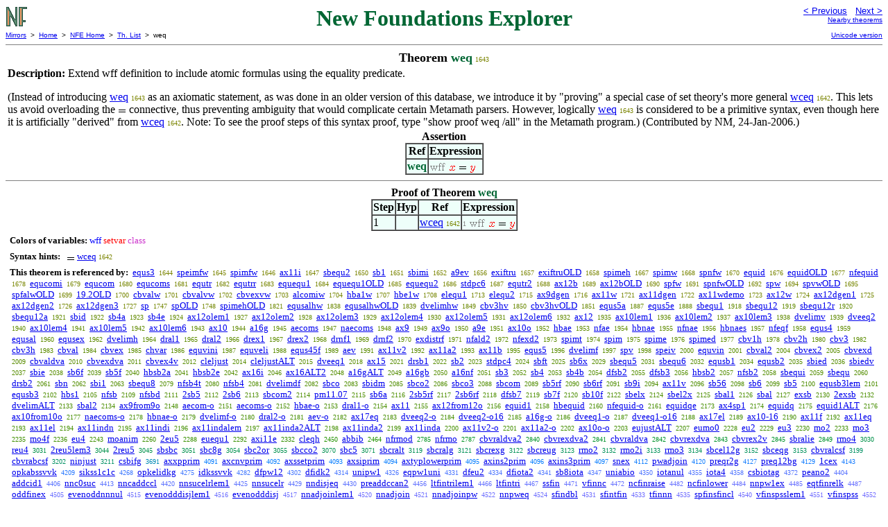

--- FILE ---
content_type: text/html
request_url: https://us.metamath.org/nfegif/weq.html
body_size: 8902
content:
<!DOCTYPE HTML PUBLIC "-//W3C//DTD HTML 4.01 Transitional//EN"
    "http://www.w3.org/TR/html4/loose.dtd">
<HTML LANG="EN-US">
<HEAD>
<META HTTP-EQUIV="Content-Type" CONTENT="text/html; charset=iso-8859-1">
<META NAME="viewport" CONTENT="width=device-width, initial-scale=1.0">
<STYLE TYPE="text/css">
<!--
img { margin-bottom: -4px }
.r { font-family: "Arial Narrow";
     font-size: x-small;
   }
.i { font-family: "Arial Narrow";
     font-size: x-small;
     color: gray;
   }
-->
</STYLE>

<TITLE>weq - New Foundations Explorer</TITLE>
<LINK REL="shortcut icon" HREF="favicon.ico" TYPE="image/x-icon">
</HEAD>
<BODY BGCOLOR="#FFFFFF">
<TABLE BORDER=0 CELLSPACING=0 CELLPADDING=0 WIDTH="100%">
  <TR>
    <TD ALIGN=LEFT VALIGN=TOP WIDTH="25%"><A HREF=
    "mmnf.html"><IMG SRC="nf.gif"
      BORDER=0
      ALT="NFE Home"
      TITLE="NFE Home"
      HEIGHT=32 WIDTH=32 ALIGN=TOP STYLE="margin-bottom:0px"></A>
    </TD>
    <TD ALIGN=CENTER COLSPAN=2 VALIGN=TOP><FONT SIZE="+3" COLOR="#006633"><B>
New Foundations Explorer
      </B></FONT></TD>
    <TD ALIGN=RIGHT VALIGN=TOP WIDTH="25%">
      <FONT SIZE=-1 FACE=sans-serif>
      <A HREF="wceq.html">
      &lt; Previous</A>&nbsp;&nbsp;
      <A HREF="equs3.html">Next &gt;</A>
      </FONT><FONT FACE=sans-serif SIZE=-2>
      <BR><A HREF="mmtheorems17.html#weq">Nearby theorems</A>
      </FONT>
    </TD>
  </TR>
  <TR>
    <TD COLSPAN=2 ALIGN=LEFT VALIGN=TOP><FONT SIZE=-2
      FACE=sans-serif>
      <A HREF="../mm.html">Mirrors</A>&nbsp; &gt;
      &nbsp;<A HREF="../index.html">Home</A>&nbsp; &gt;
      &nbsp;<A HREF="mmnf.html">NFE Home</A>&nbsp; &gt;
      &nbsp;<A HREF="mmtheorems.html">Th. List</A>&nbsp; &gt;
      &nbsp;weq
      </FONT>
    </TD>
    <TD COLSPAN=2 ALIGN=RIGHT VALIGN=TOP>
      <FONT SIZE=-2 FACE=sans-serif>

      <A HREF="../nfeuni/weq.html">Unicode version</A>
      </FONT>
    </TD>
  </TR>
</TABLE>
<HR NOSHADE SIZE=1>
<CENTER><B><FONT SIZE="+1">Theorem <FONT
COLOR="#006633">weq</FONT></FONT></B>&nbsp;<SPAN CLASS=r
STYLE="color:#7A8400">1643</SPAN></CENTER>
<CENTER><TABLE><TR><TD ALIGN=LEFT><B>Description: </B>Extend wff definition to
include atomic formulas using the equality
     predicate.
<P STYLE="margin-bottom:0em">
     (Instead of introducing <A HREF="weq.html">weq</A>&nbsp;<SPAN CLASS=r
STYLE="color:#7A8400">1643</SPAN> as an axiomatic statement, as was done in an
     older version of this database, we introduce it by &quot;proving&quot; a
special
     case of set theory's more general <A HREF="wceq.html">wceq</A>&nbsp;<SPAN
CLASS=r STYLE="color:#7A8400">1642</SPAN>.  This lets us avoid overloading
     the <IMG SRC='eq.gif' WIDTH=12 HEIGHT=19 TITLE='=' ALIGN=TOP> connective,
thus preventing ambiguity that would complicate
     certain Metamath parsers.  However, logically <A
HREF="weq.html">weq</A>&nbsp;<SPAN CLASS=r STYLE="color:#7A8400">1643</SPAN> is
considered to be a
     primitive syntax, even though here it is artificially &quot;derived&quot;
from
     <A HREF="wceq.html">wceq</A>&nbsp;<SPAN CLASS=r
STYLE="color:#7A8400">1642</SPAN>.  Note:  To see the proof steps of this
syntax proof, type &quot;show
     proof weq /all&quot; in the Metamath program.)  (Contributed by NM,
     24-Jan-2006.)</TD></TR></TABLE></CENTER>

<CENTER><TABLE BORDER CELLSPACING=0 BGCOLOR="#EEFFFA"
SUMMARY="Assertion">
<CAPTION><B>Assertion</B></CAPTION>
<TR><TH>Ref
</TH><TH>Expression</TH></TR>
<TR ALIGN=LEFT><TD><FONT COLOR="#006633"><B>weq</B></FONT></TD><TD>
<IMG SRC='_wff.gif' WIDTH=24 HEIGHT=19 TITLE='wff' ALIGN=TOP> <IMG SRC='_x.gif'
WIDTH=10 HEIGHT=19 TITLE='x' ALIGN=TOP> <IMG SRC='eq.gif' WIDTH=12 HEIGHT=19
TITLE='=' ALIGN=TOP> <IMG SRC='_y.gif' WIDTH=9 HEIGHT=19 TITLE='y'
ALIGN=TOP></TD></TR>
</TABLE></CENTER>


<HR NOSHADE SIZE=1>
<CENTER><TABLE BORDER CELLSPACING=0 BGCOLOR="#EEFFFA"
SUMMARY="Proof of theorem">
<CAPTION><B>Proof of Theorem <FONT
   COLOR="#006633">weq</FONT></B></CAPTION>
<TR><TH>Step</TH><TH>Hyp</TH><TH>Ref
</TH><TH>Expression</TH></TR>
<TR ALIGN=LEFT><TD>1</TD><TD>&nbsp;</TD><TD><A HREF="wceq.html"
TITLE="Extend wff definition to include class equality. For a general discussion of the...">wceq</A>&nbsp;<SPAN
CLASS=r STYLE="color:#7A8400">1642</SPAN></TD><TD><A NAME="1"></A>
<SPAN CLASS=i>1</SPAN>
<IMG SRC='_wff.gif' WIDTH=24 HEIGHT=19 TITLE='wff' ALIGN=TOP> <IMG SRC='_x.gif'
WIDTH=10 HEIGHT=19 TITLE='x' ALIGN=TOP> <IMG SRC='eq.gif' WIDTH=12 HEIGHT=19
TITLE='=' ALIGN=TOP> <IMG SRC='_y.gif' WIDTH=9 HEIGHT=19 TITLE='y'
ALIGN=TOP></TD></TR>
</TABLE></CENTER>
<CENTER><TABLE CELLSPACING=5><TR><TD ALIGN=LEFT><FONT SIZE=-1><B>Colors of
variables:</B>  <FONT COLOR="#0000FF">wff</FONT> <FONT
COLOR="#FF0000">setvar</FONT> <FONT
COLOR="#CC33CC">class</FONT></FONT></TD></TR>
<TR><TD ALIGN=LEFT><FONT SIZE=-1><B>Syntax hints:</B>  &nbsp; <IMG SRC='eq.gif'
WIDTH=12 HEIGHT=19 TITLE='=' ALIGN=TOP> <A HREF="wceq.html">wceq</A>&nbsp;<SPAN
CLASS=r STYLE="color:#7A8400">1642</SPAN></FONT></TD></TR>
<TR><TD ALIGN=LEFT><FONT SIZE=-1><B>This theorem is referenced by:</B> &nbsp;<A
HREF="equs3.html">equs3</A>
&nbsp;<SPAN CLASS=r STYLE="color:#7A8400">1644</SPAN> &nbsp;<A
HREF="speimfw.html">speimfw</A>
&nbsp;<SPAN CLASS=r STYLE="color:#7A8400">1645</SPAN> &nbsp;<A
HREF="spimfw.html">spimfw</A>
&nbsp;<SPAN CLASS=r STYLE="color:#7A8400">1646</SPAN> &nbsp;<A
HREF="ax11i.html">ax11i</A>
&nbsp;<SPAN CLASS=r STYLE="color:#7A8400">1647</SPAN> &nbsp;<A
HREF="sbequ2.html">sbequ2</A>
&nbsp;<SPAN CLASS=r STYLE="color:#7A8400">1650</SPAN> &nbsp;<A
HREF="sb1.html">sb1</A>
&nbsp;<SPAN CLASS=r STYLE="color:#7A8400">1651</SPAN> &nbsp;<A
HREF="sbimi.html">sbimi</A>
&nbsp;<SPAN CLASS=r STYLE="color:#7A8400">1652</SPAN> &nbsp;<A
HREF="a9ev.html">a9ev</A>
&nbsp;<SPAN CLASS=r STYLE="color:#798400">1656</SPAN> &nbsp;<A
HREF="exiftru.html">exiftru</A>
&nbsp;<SPAN CLASS=r STYLE="color:#798400">1657</SPAN> &nbsp;<A
HREF="exiftruOLD.html">exiftruOLD</A>
&nbsp;<SPAN CLASS=r STYLE="color:#798400">1658</SPAN> &nbsp;<A
HREF="spimeh.html">spimeh</A>
&nbsp;<SPAN CLASS=r STYLE="color:#788400">1667</SPAN> &nbsp;<A
HREF="spimw.html">spimw</A>
&nbsp;<SPAN CLASS=r STYLE="color:#788400">1668</SPAN> &nbsp;<A
HREF="spnfw.html">spnfw</A>
&nbsp;<SPAN CLASS=r STYLE="color:#788400">1670</SPAN> &nbsp;<A
HREF="equid.html">equid</A>
&nbsp;<SPAN CLASS=r STYLE="color:#788400">1676</SPAN> &nbsp;<A
HREF="equidOLD.html">equidOLD</A>
&nbsp;<SPAN CLASS=r STYLE="color:#788500">1677</SPAN> &nbsp;<A
HREF="nfequid.html">nfequid</A>
&nbsp;<SPAN CLASS=r STYLE="color:#788500">1678</SPAN> &nbsp;<A
HREF="equcomi.html">equcomi</A>
&nbsp;<SPAN CLASS=r STYLE="color:#778500">1679</SPAN> &nbsp;<A
HREF="equcom.html">equcom</A>
&nbsp;<SPAN CLASS=r STYLE="color:#778500">1680</SPAN> &nbsp;<A
HREF="equcoms.html">equcoms</A>
&nbsp;<SPAN CLASS=r STYLE="color:#778500">1681</SPAN> &nbsp;<A
HREF="equtr.html">equtr</A>
&nbsp;<SPAN CLASS=r STYLE="color:#778500">1682</SPAN> &nbsp;<A
HREF="equtrr.html">equtrr</A>
&nbsp;<SPAN CLASS=r STYLE="color:#778500">1683</SPAN> &nbsp;<A
HREF="equequ1.html">equequ1</A>
&nbsp;<SPAN CLASS=r STYLE="color:#778500">1684</SPAN> &nbsp;<A
HREF="equequ1OLD.html">equequ1OLD</A>
&nbsp;<SPAN CLASS=r STYLE="color:#778500">1685</SPAN> &nbsp;<A
HREF="equequ2.html">equequ2</A>
&nbsp;<SPAN CLASS=r STYLE="color:#778500">1686</SPAN> &nbsp;<A
HREF="stdpc6.html">stdpc6</A>
&nbsp;<SPAN CLASS=r STYLE="color:#778500">1687</SPAN> &nbsp;<A
HREF="equtr2.html">equtr2</A>
&nbsp;<SPAN CLASS=r STYLE="color:#778500">1688</SPAN> &nbsp;<A
HREF="ax12b.html">ax12b</A>
&nbsp;<SPAN CLASS=r STYLE="color:#778500">1689</SPAN> &nbsp;<A
HREF="ax12bOLD.html">ax12bOLD</A>
&nbsp;<SPAN CLASS=r STYLE="color:#778500">1690</SPAN> &nbsp;<A
HREF="spfw.html">spfw</A>
&nbsp;<SPAN CLASS=r STYLE="color:#778500">1691</SPAN> &nbsp;<A
HREF="spnfwOLD.html">spnfwOLD</A>
&nbsp;<SPAN CLASS=r STYLE="color:#778500">1692</SPAN> &nbsp;<A
HREF="spw.html">spw</A>
&nbsp;<SPAN CLASS=r STYLE="color:#768500">1694</SPAN> &nbsp;<A
HREF="spvwOLD.html">spvwOLD</A>
&nbsp;<SPAN CLASS=r STYLE="color:#768500">1695</SPAN> &nbsp;<A
HREF="spfalwOLD.html">spfalwOLD</A>
&nbsp;<SPAN CLASS=r STYLE="color:#768500">1699</SPAN> &nbsp;<A
HREF="19.2OLD.html">19.2OLD</A>
&nbsp;<SPAN CLASS=r STYLE="color:#768500">1700</SPAN> &nbsp;<A
HREF="cbvalw.html">cbvalw</A>
&nbsp;<SPAN CLASS=r STYLE="color:#768500">1701</SPAN> &nbsp;<A
HREF="cbvalvw.html">cbvalvw</A>
&nbsp;<SPAN CLASS=r STYLE="color:#768500">1702</SPAN> &nbsp;<A
HREF="cbvexvw.html">cbvexvw</A>
&nbsp;<SPAN CLASS=r STYLE="color:#768500">1703</SPAN> &nbsp;<A
HREF="alcomiw.html">alcomiw</A>
&nbsp;<SPAN CLASS=r STYLE="color:#768500">1704</SPAN> &nbsp;<A
HREF="hba1w.html">hba1w</A>
&nbsp;<SPAN CLASS=r STYLE="color:#758500">1707</SPAN> &nbsp;<A
HREF="hbe1w.html">hbe1w</A>
&nbsp;<SPAN CLASS=r STYLE="color:#758500">1708</SPAN> &nbsp;<A
HREF="elequ1.html">elequ1</A>
&nbsp;<SPAN CLASS=r STYLE="color:#758500">1713</SPAN> &nbsp;<A
HREF="elequ2.html">elequ2</A>
&nbsp;<SPAN CLASS=r STYLE="color:#758500">1715</SPAN> &nbsp;<A
HREF="ax9dgen.html">ax9dgen</A>
&nbsp;<SPAN CLASS=r STYLE="color:#758500">1716</SPAN> &nbsp;<A
HREF="ax11w.html">ax11w</A>
&nbsp;<SPAN CLASS=r STYLE="color:#748500">1721</SPAN> &nbsp;<A
HREF="ax11dgen.html">ax11dgen</A>
&nbsp;<SPAN CLASS=r STYLE="color:#748600">1722</SPAN> &nbsp;<A
HREF="ax11wdemo.html">ax11wdemo</A>
&nbsp;<SPAN CLASS=r STYLE="color:#748600">1723</SPAN> &nbsp;<A
HREF="ax12w.html">ax12w</A>
&nbsp;<SPAN CLASS=r STYLE="color:#748600">1724</SPAN> &nbsp;<A
HREF="ax12dgen1.html">ax12dgen1</A>
&nbsp;<SPAN CLASS=r STYLE="color:#748600">1725</SPAN> &nbsp;<A
HREF="ax12dgen2.html">ax12dgen2</A>
&nbsp;<SPAN CLASS=r STYLE="color:#748600">1726</SPAN> &nbsp;<A
HREF="ax12dgen3.html">ax12dgen3</A>
&nbsp;<SPAN CLASS=r STYLE="color:#748600">1727</SPAN> &nbsp;<A
HREF="sp.html">sp</A>
&nbsp;<SPAN CLASS=r STYLE="color:#728600">1747</SPAN> &nbsp;<A
HREF="spOLD.html">spOLD</A>
&nbsp;<SPAN CLASS=r STYLE="color:#728600">1748</SPAN> &nbsp;<A
HREF="spimehOLD.html">spimehOLD</A>
&nbsp;<SPAN CLASS=r STYLE="color:#6D8800">1821</SPAN> &nbsp;<A
HREF="equsalhw.html">equsalhw</A>
&nbsp;<SPAN CLASS=r STYLE="color:#6B8800">1838</SPAN> &nbsp;<A
HREF="equsalhwOLD.html">equsalhwOLD</A>
&nbsp;<SPAN CLASS=r STYLE="color:#6B8800">1839</SPAN> &nbsp;<A
HREF="dvelimhw.html">dvelimhw</A>
&nbsp;<SPAN CLASS=r STYLE="color:#6A8800">1849</SPAN> &nbsp;<A
HREF="cbv3hv.html">cbv3hv</A>
&nbsp;<SPAN CLASS=r STYLE="color:#698800">1850</SPAN> &nbsp;<A
HREF="cbv3hvOLD.html">cbv3hvOLD</A>
&nbsp;<SPAN CLASS=r STYLE="color:#698800">1851</SPAN> &nbsp;<A
HREF="equs5a.html">equs5a</A>
&nbsp;<SPAN CLASS=r STYLE="color:#668900">1887</SPAN> &nbsp;<A
HREF="equs5e.html">equs5e</A>
&nbsp;<SPAN CLASS=r STYLE="color:#658900">1888</SPAN> &nbsp;<A
HREF="sbequ1.html">sbequ1</A>
&nbsp;<SPAN CLASS=r STYLE="color:#628A00">1918</SPAN> &nbsp;<A
HREF="sbequ12.html">sbequ12</A>
&nbsp;<SPAN CLASS=r STYLE="color:#628A00">1919</SPAN> &nbsp;<A
HREF="sbequ12r.html">sbequ12r</A>
&nbsp;<SPAN CLASS=r STYLE="color:#628A00">1920</SPAN> &nbsp;<A
HREF="sbequ12a.html">sbequ12a</A>
&nbsp;<SPAN CLASS=r STYLE="color:#628A00">1921</SPAN> &nbsp;<A
HREF="sbid.html">sbid</A>
&nbsp;<SPAN CLASS=r STYLE="color:#628A00">1922</SPAN> &nbsp;<A
HREF="sb4a.html">sb4a</A>
&nbsp;<SPAN CLASS=r STYLE="color:#628A00">1923</SPAN> &nbsp;<A
HREF="sb4e.html">sb4e</A>
&nbsp;<SPAN CLASS=r STYLE="color:#628A00">1924</SPAN> &nbsp;<A
HREF="ax12olem1.html">ax12olem1</A>
&nbsp;<SPAN CLASS=r STYLE="color:#618A00">1927</SPAN> &nbsp;<A
HREF="ax12olem2.html">ax12olem2</A>
&nbsp;<SPAN CLASS=r STYLE="color:#618A00">1928</SPAN> &nbsp;<A
HREF="ax12olem3.html">ax12olem3</A>
&nbsp;<SPAN CLASS=r STYLE="color:#618A00">1929</SPAN> &nbsp;<A
HREF="ax12olem4.html">ax12olem4</A>
&nbsp;<SPAN CLASS=r STYLE="color:#618A00">1930</SPAN> &nbsp;<A
HREF="ax12olem5.html">ax12olem5</A>
&nbsp;<SPAN CLASS=r STYLE="color:#618A00">1931</SPAN> &nbsp;<A
HREF="ax12olem6.html">ax12olem6</A>
&nbsp;<SPAN CLASS=r STYLE="color:#618A00">1932</SPAN> &nbsp;<A
HREF="ax12.html">ax12</A>
&nbsp;<SPAN CLASS=r STYLE="color:#608A00">1935</SPAN> &nbsp;<A
HREF="ax10lem1.html">ax10lem1</A>
&nbsp;<SPAN CLASS=r STYLE="color:#608A00">1936</SPAN> &nbsp;<A
HREF="ax10lem2.html">ax10lem2</A>
&nbsp;<SPAN CLASS=r STYLE="color:#608A00">1937</SPAN> &nbsp;<A
HREF="ax10lem3.html">ax10lem3</A>
&nbsp;<SPAN CLASS=r STYLE="color:#608A00">1938</SPAN> &nbsp;<A
HREF="dvelimv.html">dvelimv</A>
&nbsp;<SPAN CLASS=r STYLE="color:#608A00">1939</SPAN> &nbsp;<A
HREF="dveeq2.html">dveeq2</A>
&nbsp;<SPAN CLASS=r STYLE="color:#608A00">1940</SPAN> &nbsp;<A
HREF="ax10lem4.html">ax10lem4</A>
&nbsp;<SPAN CLASS=r STYLE="color:#608A00">1941</SPAN> &nbsp;<A
HREF="ax10lem5.html">ax10lem5</A>
&nbsp;<SPAN CLASS=r STYLE="color:#608A00">1942</SPAN> &nbsp;<A
HREF="ax10lem6.html">ax10lem6</A>
&nbsp;<SPAN CLASS=r STYLE="color:#608A00">1943</SPAN> &nbsp;<A
HREF="ax10.html">ax10</A>
&nbsp;<SPAN CLASS=r STYLE="color:#608A00">1944</SPAN> &nbsp;<A
HREF="a16g.html">a16g</A>
&nbsp;<SPAN CLASS=r STYLE="color:#5F8A00">1945</SPAN> &nbsp;<A
HREF="aecoms.html">aecoms</A>
&nbsp;<SPAN CLASS=r STYLE="color:#5F8A00">1947</SPAN> &nbsp;<A
HREF="naecoms.html">naecoms</A>
&nbsp;<SPAN CLASS=r STYLE="color:#5F8B00">1948</SPAN> &nbsp;<A
HREF="ax9.html">ax9</A>
&nbsp;<SPAN CLASS=r STYLE="color:#5F8B00">1949</SPAN> &nbsp;<A
HREF="ax9o.html">ax9o</A>
&nbsp;<SPAN CLASS=r STYLE="color:#5F8B00">1950</SPAN> &nbsp;<A
HREF="a9e.html">a9e</A>
&nbsp;<SPAN CLASS=r STYLE="color:#5F8B00">1951</SPAN> &nbsp;<A
HREF="ax10o.html">ax10o</A>
&nbsp;<SPAN CLASS=r STYLE="color:#5F8B00">1952</SPAN> &nbsp;<A
HREF="hbae.html">hbae</A>
&nbsp;<SPAN CLASS=r STYLE="color:#5F8B00">1953</SPAN> &nbsp;<A
HREF="nfae.html">nfae</A>
&nbsp;<SPAN CLASS=r STYLE="color:#5E8B00">1954</SPAN> &nbsp;<A
HREF="hbnae.html">hbnae</A>
&nbsp;<SPAN CLASS=r STYLE="color:#5E8B00">1955</SPAN> &nbsp;<A
HREF="nfnae.html">nfnae</A>
&nbsp;<SPAN CLASS=r STYLE="color:#5E8B00">1956</SPAN> &nbsp;<A
HREF="hbnaes.html">hbnaes</A>
&nbsp;<SPAN CLASS=r STYLE="color:#5E8B00">1957</SPAN> &nbsp;<A
HREF="nfeqf.html">nfeqf</A>
&nbsp;<SPAN CLASS=r STYLE="color:#5E8B00">1958</SPAN> &nbsp;<A
HREF="equs4.html">equs4</A>
&nbsp;<SPAN CLASS=r STYLE="color:#5E8B00">1959</SPAN> &nbsp;<A
HREF="equsal.html">equsal</A>
&nbsp;<SPAN CLASS=r STYLE="color:#5E8B00">1960</SPAN> &nbsp;<A
HREF="equsex.html">equsex</A>
&nbsp;<SPAN CLASS=r STYLE="color:#5E8B00">1962</SPAN> &nbsp;<A
HREF="dvelimh.html">dvelimh</A>
&nbsp;<SPAN CLASS=r STYLE="color:#5D8B00">1964</SPAN> &nbsp;<A
HREF="dral1.html">dral1</A>
&nbsp;<SPAN CLASS=r STYLE="color:#5D8B00">1965</SPAN> &nbsp;<A
HREF="dral2.html">dral2</A>
&nbsp;<SPAN CLASS=r STYLE="color:#5D8B00">1966</SPAN> &nbsp;<A
HREF="drex1.html">drex1</A>
&nbsp;<SPAN CLASS=r STYLE="color:#5D8B00">1967</SPAN> &nbsp;<A
HREF="drex2.html">drex2</A>
&nbsp;<SPAN CLASS=r STYLE="color:#5D8B00">1968</SPAN> &nbsp;<A
HREF="drnf1.html">drnf1</A>
&nbsp;<SPAN CLASS=r STYLE="color:#5D8B00">1969</SPAN> &nbsp;<A
HREF="drnf2.html">drnf2</A>
&nbsp;<SPAN CLASS=r STYLE="color:#5D8B00">1970</SPAN> &nbsp;<A
HREF="exdistrf.html">exdistrf</A>
&nbsp;<SPAN CLASS=r STYLE="color:#5D8B00">1971</SPAN> &nbsp;<A
HREF="nfald2.html">nfald2</A>
&nbsp;<SPAN CLASS=r STYLE="color:#5D8B00">1972</SPAN> &nbsp;<A
HREF="nfexd2.html">nfexd2</A>
&nbsp;<SPAN CLASS=r STYLE="color:#5C8B00">1973</SPAN> &nbsp;<A
HREF="spimt.html">spimt</A>
&nbsp;<SPAN CLASS=r STYLE="color:#5C8B00">1974</SPAN> &nbsp;<A
HREF="spim.html">spim</A>
&nbsp;<SPAN CLASS=r STYLE="color:#5C8B00">1975</SPAN> &nbsp;<A
HREF="spime.html">spime</A>
&nbsp;<SPAN CLASS=r STYLE="color:#5C8B00">1976</SPAN> &nbsp;<A
HREF="spimed.html">spimed</A>
&nbsp;<SPAN CLASS=r STYLE="color:#5C8B00">1977</SPAN> &nbsp;<A
HREF="cbv1h.html">cbv1h</A>
&nbsp;<SPAN CLASS=r STYLE="color:#5C8B00">1978</SPAN> &nbsp;<A
HREF="cbv2h.html">cbv2h</A>
&nbsp;<SPAN CLASS=r STYLE="color:#5C8B00">1980</SPAN> &nbsp;<A
HREF="cbv3.html">cbv3</A>
&nbsp;<SPAN CLASS=r STYLE="color:#5B8B00">1982</SPAN> &nbsp;<A
HREF="cbv3h.html">cbv3h</A>
&nbsp;<SPAN CLASS=r STYLE="color:#5B8B00">1983</SPAN> &nbsp;<A
HREF="cbval.html">cbval</A>
&nbsp;<SPAN CLASS=r STYLE="color:#5B8B00">1984</SPAN> &nbsp;<A
HREF="cbvex.html">cbvex</A>
&nbsp;<SPAN CLASS=r STYLE="color:#5B8B00">1985</SPAN> &nbsp;<A
HREF="chvar.html">chvar</A>
&nbsp;<SPAN CLASS=r STYLE="color:#5B8B00">1986</SPAN> &nbsp;<A
HREF="equvini.html">equvini</A>
&nbsp;<SPAN CLASS=r STYLE="color:#5B8B00">1987</SPAN> &nbsp;<A
HREF="equveli.html">equveli</A>
&nbsp;<SPAN CLASS=r STYLE="color:#5B8B00">1988</SPAN> &nbsp;<A
HREF="equs45f.html">equs45f</A>
&nbsp;<SPAN CLASS=r STYLE="color:#5B8B00">1989</SPAN> &nbsp;<A
HREF="aev.html">aev</A>
&nbsp;<SPAN CLASS=r STYLE="color:#5B8B00">1991</SPAN> &nbsp;<A
HREF="ax11v2.html">ax11v2</A>
&nbsp;<SPAN CLASS=r STYLE="color:#5A8B00">1992</SPAN> &nbsp;<A
HREF="ax11a2.html">ax11a2</A>
&nbsp;<SPAN CLASS=r STYLE="color:#5A8B00">1993</SPAN> &nbsp;<A
HREF="ax11b.html">ax11b</A>
&nbsp;<SPAN CLASS=r STYLE="color:#5A8C00">1995</SPAN> &nbsp;<A
HREF="equs5.html">equs5</A>
&nbsp;<SPAN CLASS=r STYLE="color:#5A8C00">1996</SPAN> &nbsp;<A
HREF="dvelimf.html">dvelimf</A>
&nbsp;<SPAN CLASS=r STYLE="color:#5A8C00">1997</SPAN> &nbsp;<A
HREF="spv.html">spv</A>
&nbsp;<SPAN CLASS=r STYLE="color:#5A8C00">1998</SPAN> &nbsp;<A
HREF="speiv.html">speiv</A>
&nbsp;<SPAN CLASS=r STYLE="color:#5A8C00">2000</SPAN> &nbsp;<A
HREF="equvin.html">equvin</A>
&nbsp;<SPAN CLASS=r STYLE="color:#598C00">2001</SPAN> &nbsp;<A
HREF="cbval2.html">cbval2</A>
&nbsp;<SPAN CLASS=r STYLE="color:#598C00">2004</SPAN> &nbsp;<A
HREF="cbvex2.html">cbvex2</A>
&nbsp;<SPAN CLASS=r STYLE="color:#598C00">2005</SPAN> &nbsp;<A
HREF="cbvexd.html">cbvexd</A>
&nbsp;<SPAN CLASS=r STYLE="color:#598C00">2009</SPAN> &nbsp;<A
HREF="cbvaldva.html">cbvaldva</A>
&nbsp;<SPAN CLASS=r STYLE="color:#598C00">2010</SPAN> &nbsp;<A
HREF="cbvexdva.html">cbvexdva</A>
&nbsp;<SPAN CLASS=r STYLE="color:#588C00">2011</SPAN> &nbsp;<A
HREF="cbvex4v.html">cbvex4v</A>
&nbsp;<SPAN CLASS=r STYLE="color:#588C00">2012</SPAN> &nbsp;<A
HREF="cleljust.html">cleljust</A>
&nbsp;<SPAN CLASS=r STYLE="color:#588C00">2014</SPAN> &nbsp;<A
HREF="cleljustALT.html">cleljustALT</A>
&nbsp;<SPAN CLASS=r STYLE="color:#588C00">2015</SPAN> &nbsp;<A
HREF="dveeq1.html">dveeq1</A>
&nbsp;<SPAN CLASS=r STYLE="color:#588C00">2018</SPAN> &nbsp;<A
HREF="ax15.html">ax15</A>
&nbsp;<SPAN CLASS=r STYLE="color:#578C00">2021</SPAN> &nbsp;<A
HREF="drsb1.html">drsb1</A>
&nbsp;<SPAN CLASS=r STYLE="color:#578C00">2022</SPAN> &nbsp;<A
HREF="sb2.html">sb2</A>
&nbsp;<SPAN CLASS=r STYLE="color:#578C00">2023</SPAN> &nbsp;<A
HREF="stdpc4.html">stdpc4</A>
&nbsp;<SPAN CLASS=r STYLE="color:#578C00">2024</SPAN> &nbsp;<A
HREF="sbft.html">sbft</A>
&nbsp;<SPAN CLASS=r STYLE="color:#578C00">2025</SPAN> &nbsp;<A
HREF="sb6x.html">sb6x</A>
&nbsp;<SPAN CLASS=r STYLE="color:#578C00">2029</SPAN> &nbsp;<A
HREF="sbequ5.html">sbequ5</A>
&nbsp;<SPAN CLASS=r STYLE="color:#568C00">2031</SPAN> &nbsp;<A
HREF="sbequ6.html">sbequ6</A>
&nbsp;<SPAN CLASS=r STYLE="color:#568C00">2032</SPAN> &nbsp;<A
HREF="equsb1.html">equsb1</A>
&nbsp;<SPAN CLASS=r STYLE="color:#568C00">2034</SPAN> &nbsp;<A
HREF="equsb2.html">equsb2</A>
&nbsp;<SPAN CLASS=r STYLE="color:#568C00">2035</SPAN> &nbsp;<A
HREF="sbied.html">sbied</A>
&nbsp;<SPAN CLASS=r STYLE="color:#568C00">2036</SPAN> &nbsp;<A
HREF="sbiedv.html">sbiedv</A>
&nbsp;<SPAN CLASS=r STYLE="color:#568C00">2037</SPAN> &nbsp;<A
HREF="sbie.html">sbie</A>
&nbsp;<SPAN CLASS=r STYLE="color:#568C00">2038</SPAN> &nbsp;<A
HREF="sb6f.html">sb6f</A>
&nbsp;<SPAN CLASS=r STYLE="color:#558D00">2039</SPAN> &nbsp;<A
HREF="sb5f.html">sb5f</A>
&nbsp;<SPAN CLASS=r STYLE="color:#558D00">2040</SPAN> &nbsp;<A
HREF="hbsb2a.html">hbsb2a</A>
&nbsp;<SPAN CLASS=r STYLE="color:#558D00">2041</SPAN> &nbsp;<A
HREF="hbsb2e.html">hbsb2e</A>
&nbsp;<SPAN CLASS=r STYLE="color:#558D00">2042</SPAN> &nbsp;<A
HREF="ax16i.html">ax16i</A>
&nbsp;<SPAN CLASS=r STYLE="color:#558D00">2046</SPAN> &nbsp;<A
HREF="ax16ALT2.html">ax16ALT2</A>
&nbsp;<SPAN CLASS=r STYLE="color:#548D00">2048</SPAN> &nbsp;<A
HREF="a16gALT.html">a16gALT</A>
&nbsp;<SPAN CLASS=r STYLE="color:#548D00">2049</SPAN> &nbsp;<A
HREF="a16gb.html">a16gb</A>
&nbsp;<SPAN CLASS=r STYLE="color:#548D00">2050</SPAN> &nbsp;<A
HREF="a16nf.html">a16nf</A>
&nbsp;<SPAN CLASS=r STYLE="color:#548D00">2051</SPAN> &nbsp;<A
HREF="sb3.html">sb3</A>
&nbsp;<SPAN CLASS=r STYLE="color:#548D00">2052</SPAN> &nbsp;<A
HREF="sb4.html">sb4</A>
&nbsp;<SPAN CLASS=r STYLE="color:#548D00">2053</SPAN> &nbsp;<A
HREF="sb4b.html">sb4b</A>
&nbsp;<SPAN CLASS=r STYLE="color:#548D00">2054</SPAN> &nbsp;<A
HREF="dfsb2.html">dfsb2</A>
&nbsp;<SPAN CLASS=r STYLE="color:#548D00">2055</SPAN> &nbsp;<A
HREF="dfsb3.html">dfsb3</A>
&nbsp;<SPAN CLASS=r STYLE="color:#538D00">2056</SPAN> &nbsp;<A
HREF="hbsb2.html">hbsb2</A>
&nbsp;<SPAN CLASS=r STYLE="color:#538D00">2057</SPAN> &nbsp;<A
HREF="nfsb2.html">nfsb2</A>
&nbsp;<SPAN CLASS=r STYLE="color:#538D00">2058</SPAN> &nbsp;<A
HREF="sbequi.html">sbequi</A>
&nbsp;<SPAN CLASS=r STYLE="color:#538D00">2059</SPAN> &nbsp;<A
HREF="sbequ.html">sbequ</A>
&nbsp;<SPAN CLASS=r STYLE="color:#538D00">2060</SPAN> &nbsp;<A
HREF="drsb2.html">drsb2</A>
&nbsp;<SPAN CLASS=r STYLE="color:#538D00">2061</SPAN> &nbsp;<A
HREF="sbn.html">sbn</A>
&nbsp;<SPAN CLASS=r STYLE="color:#538D00">2062</SPAN> &nbsp;<A
HREF="sbi1.html">sbi1</A>
&nbsp;<SPAN CLASS=r STYLE="color:#538D00">2063</SPAN> &nbsp;<A
HREF="sbequ8.html">sbequ8</A>
&nbsp;<SPAN CLASS=r STYLE="color:#518D00">2079</SPAN> &nbsp;<A
HREF="nfsb4t.html">nfsb4t</A>
&nbsp;<SPAN CLASS=r STYLE="color:#518D00">2080</SPAN> &nbsp;<A
HREF="nfsb4.html">nfsb4</A>
&nbsp;<SPAN CLASS=r STYLE="color:#518D00">2081</SPAN> &nbsp;<A
HREF="dvelimdf.html">dvelimdf</A>
&nbsp;<SPAN CLASS=r STYLE="color:#518D00">2082</SPAN> &nbsp;<A
HREF="sbco.html">sbco</A>
&nbsp;<SPAN CLASS=r STYLE="color:#508D00">2083</SPAN> &nbsp;<A
HREF="sbidm.html">sbidm</A>
&nbsp;<SPAN CLASS=r STYLE="color:#508D00">2085</SPAN> &nbsp;<A
HREF="sbco2.html">sbco2</A>
&nbsp;<SPAN CLASS=r STYLE="color:#508D00">2086</SPAN> &nbsp;<A
HREF="sbco3.html">sbco3</A>
&nbsp;<SPAN CLASS=r STYLE="color:#508D00">2088</SPAN> &nbsp;<A
HREF="sbcom.html">sbcom</A>
&nbsp;<SPAN CLASS=r STYLE="color:#508D00">2089</SPAN> &nbsp;<A
HREF="sb5rf.html">sb5rf</A>
&nbsp;<SPAN CLASS=r STYLE="color:#508D00">2090</SPAN> &nbsp;<A
HREF="sb6rf.html">sb6rf</A>
&nbsp;<SPAN CLASS=r STYLE="color:#4F8D00">2091</SPAN> &nbsp;<A
HREF="sb9i.html">sb9i</A>
&nbsp;<SPAN CLASS=r STYLE="color:#4F8D00">2094</SPAN> &nbsp;<A
HREF="ax11v.html">ax11v</A>
&nbsp;<SPAN CLASS=r STYLE="color:#4F8D00">2096</SPAN> &nbsp;<A
HREF="sb56.html">sb56</A>
&nbsp;<SPAN CLASS=r STYLE="color:#4F8D00">2098</SPAN> &nbsp;<A
HREF="sb6.html">sb6</A>
&nbsp;<SPAN CLASS=r STYLE="color:#4F8D00">2099</SPAN> &nbsp;<A
HREF="sb5.html">sb5</A>
&nbsp;<SPAN CLASS=r STYLE="color:#4E8D00">2100</SPAN> &nbsp;<A
HREF="equsb3lem.html">equsb3lem</A>
&nbsp;<SPAN CLASS=r STYLE="color:#4E8D00">2101</SPAN> &nbsp;<A
HREF="equsb3.html">equsb3</A>
&nbsp;<SPAN CLASS=r STYLE="color:#4E8D00">2102</SPAN> &nbsp;<A
HREF="hbs1.html">hbs1</A>
&nbsp;<SPAN CLASS=r STYLE="color:#4E8D00">2105</SPAN> &nbsp;<A
HREF="nfsb.html">nfsb</A>
&nbsp;<SPAN CLASS=r STYLE="color:#4D8D00">2109</SPAN> &nbsp;<A
HREF="nfsbd.html">nfsbd</A>
&nbsp;<SPAN CLASS=r STYLE="color:#4D8D00">2111</SPAN> &nbsp;<A
HREF="2sb5.html">2sb5</A>
&nbsp;<SPAN CLASS=r STYLE="color:#4D8D00">2112</SPAN> &nbsp;<A
HREF="2sb6.html">2sb6</A>
&nbsp;<SPAN CLASS=r STYLE="color:#4D8D00">2113</SPAN> &nbsp;<A
HREF="sbcom2.html">sbcom2</A>
&nbsp;<SPAN CLASS=r STYLE="color:#4D8E00">2114</SPAN> &nbsp;<A
HREF="pm11.07.html">pm11.07</A>
&nbsp;<SPAN CLASS=r STYLE="color:#4D8E00">2115</SPAN> &nbsp;<A
HREF="sb6a.html">sb6a</A>
&nbsp;<SPAN CLASS=r STYLE="color:#4D8E00">2116</SPAN> &nbsp;<A
HREF="2sb5rf.html">2sb5rf</A>
&nbsp;<SPAN CLASS=r STYLE="color:#4C8E00">2117</SPAN> &nbsp;<A
HREF="2sb6rf.html">2sb6rf</A>
&nbsp;<SPAN CLASS=r STYLE="color:#4C8E00">2118</SPAN> &nbsp;<A
HREF="dfsb7.html">dfsb7</A>
&nbsp;<SPAN CLASS=r STYLE="color:#4C8E00">2119</SPAN> &nbsp;<A
HREF="sb7f.html">sb7f</A>
&nbsp;<SPAN CLASS=r STYLE="color:#4C8E00">2120</SPAN> &nbsp;<A
HREF="sb10f.html">sb10f</A>
&nbsp;<SPAN CLASS=r STYLE="color:#4C8E00">2122</SPAN> &nbsp;<A
HREF="sbelx.html">sbelx</A>
&nbsp;<SPAN CLASS=r STYLE="color:#4C8E00">2124</SPAN> &nbsp;<A
HREF="sbel2x.html">sbel2x</A>
&nbsp;<SPAN CLASS=r STYLE="color:#4C8E00">2125</SPAN> &nbsp;<A
HREF="sbal1.html">sbal1</A>
&nbsp;<SPAN CLASS=r STYLE="color:#4B8E00">2126</SPAN> &nbsp;<A
HREF="sbal.html">sbal</A>
&nbsp;<SPAN CLASS=r STYLE="color:#4B8E00">2127</SPAN> &nbsp;<A
HREF="exsb.html">exsb</A>
&nbsp;<SPAN CLASS=r STYLE="color:#4B8E00">2130</SPAN> &nbsp;<A
HREF="2exsb.html">2exsb</A>
&nbsp;<SPAN CLASS=r STYLE="color:#4B8E00">2132</SPAN> &nbsp;<A
HREF="dvelimALT.html">dvelimALT</A>
&nbsp;<SPAN CLASS=r STYLE="color:#4B8E00">2133</SPAN> &nbsp;<A
HREF="sbal2.html">sbal2</A>
&nbsp;<SPAN CLASS=r STYLE="color:#4B8E00">2134</SPAN> &nbsp;<A
HREF="ax9from9o.html">ax9from9o</A>
&nbsp;<SPAN CLASS=r STYLE="color:#498E00">2148</SPAN> &nbsp;<A
HREF="aecom-o.html">aecom-o</A>
&nbsp;<SPAN CLASS=r STYLE="color:#498E00">2151</SPAN> &nbsp;<A
HREF="aecoms-o.html">aecoms-o</A>
&nbsp;<SPAN CLASS=r STYLE="color:#488E00">2152</SPAN> &nbsp;<A
HREF="hbae-o.html">hbae-o</A>
&nbsp;<SPAN CLASS=r STYLE="color:#488E00">2153</SPAN> &nbsp;<A
HREF="dral1-o.html">dral1-o</A>
&nbsp;<SPAN CLASS=r STYLE="color:#488E00">2154</SPAN> &nbsp;<A
HREF="ax11.html">ax11</A>
&nbsp;<SPAN CLASS=r STYLE="color:#488E00">2155</SPAN> &nbsp;<A
HREF="ax12from12o.html">ax12from12o</A>
&nbsp;<SPAN CLASS=r STYLE="color:#488E00">2156</SPAN> &nbsp;<A
HREF="equid1.html">equid1</A>
&nbsp;<SPAN CLASS=r STYLE="color:#488E00">2158</SPAN> &nbsp;<A
HREF="hbequid.html">hbequid</A>
&nbsp;<SPAN CLASS=r STYLE="color:#488E00">2160</SPAN> &nbsp;<A
HREF="nfequid-o.html">nfequid-o</A>
&nbsp;<SPAN CLASS=r STYLE="color:#478E00">2161</SPAN> &nbsp;<A
HREF="equidqe.html">equidqe</A>
&nbsp;<SPAN CLASS=r STYLE="color:#468E00">2173</SPAN> &nbsp;<A
HREF="ax4sp1.html">ax4sp1</A>
&nbsp;<SPAN CLASS=r STYLE="color:#468E00">2174</SPAN> &nbsp;<A
HREF="equidq.html">equidq</A>
&nbsp;<SPAN CLASS=r STYLE="color:#468E00">2175</SPAN> &nbsp;<A
HREF="equid1ALT.html">equid1ALT</A>
&nbsp;<SPAN CLASS=r STYLE="color:#468E00">2176</SPAN> &nbsp;<A
HREF="ax10from10o.html">ax10from10o</A>
&nbsp;<SPAN CLASS=r STYLE="color:#468E00">2177</SPAN> &nbsp;<A
HREF="naecoms-o.html">naecoms-o</A>
&nbsp;<SPAN CLASS=r STYLE="color:#458E00">2178</SPAN> &nbsp;<A
HREF="hbnae-o.html">hbnae-o</A>
&nbsp;<SPAN CLASS=r STYLE="color:#458E00">2179</SPAN> &nbsp;<A
HREF="dvelimf-o.html">dvelimf-o</A>
&nbsp;<SPAN CLASS=r STYLE="color:#458E00">2180</SPAN> &nbsp;<A
HREF="dral2-o.html">dral2-o</A>
&nbsp;<SPAN CLASS=r STYLE="color:#458E00">2181</SPAN> &nbsp;<A
HREF="aev-o.html">aev-o</A>
&nbsp;<SPAN CLASS=r STYLE="color:#458E00">2182</SPAN> &nbsp;<A
HREF="ax17eq.html">ax17eq</A>
&nbsp;<SPAN CLASS=r STYLE="color:#458E00">2183</SPAN> &nbsp;<A
HREF="dveeq2-o.html">dveeq2-o</A>
&nbsp;<SPAN CLASS=r STYLE="color:#458E00">2184</SPAN> &nbsp;<A
HREF="dveeq2-o16.html">dveeq2-o16</A>
&nbsp;<SPAN CLASS=r STYLE="color:#458E00">2185</SPAN> &nbsp;<A
HREF="a16g-o.html">a16g-o</A>
&nbsp;<SPAN CLASS=r STYLE="color:#458E00">2186</SPAN> &nbsp;<A
HREF="dveeq1-o.html">dveeq1-o</A>
&nbsp;<SPAN CLASS=r STYLE="color:#448E00">2187</SPAN> &nbsp;<A
HREF="dveeq1-o16.html">dveeq1-o16</A>
&nbsp;<SPAN CLASS=r STYLE="color:#448E00">2188</SPAN> &nbsp;<A
HREF="ax17el.html">ax17el</A>
&nbsp;<SPAN CLASS=r STYLE="color:#448E00">2189</SPAN> &nbsp;<A
HREF="ax10-16.html">ax10-16</A>
&nbsp;<SPAN CLASS=r STYLE="color:#448F00">2190</SPAN> &nbsp;<A
HREF="ax11f.html">ax11f</A>
&nbsp;<SPAN CLASS=r STYLE="color:#448F00">2192</SPAN> &nbsp;<A
HREF="ax11eq.html">ax11eq</A>
&nbsp;<SPAN CLASS=r STYLE="color:#448F00">2193</SPAN> &nbsp;<A
HREF="ax11el.html">ax11el</A>
&nbsp;<SPAN CLASS=r STYLE="color:#448F00">2194</SPAN> &nbsp;<A
HREF="ax11indn.html">ax11indn</A>
&nbsp;<SPAN CLASS=r STYLE="color:#448F00">2195</SPAN> &nbsp;<A
HREF="ax11indi.html">ax11indi</A>
&nbsp;<SPAN CLASS=r STYLE="color:#438F00">2196</SPAN> &nbsp;<A
HREF="ax11indalem.html">ax11indalem</A>
&nbsp;<SPAN CLASS=r STYLE="color:#438F00">2197</SPAN> &nbsp;<A
HREF="ax11inda2ALT.html">ax11inda2ALT</A>
&nbsp;<SPAN CLASS=r STYLE="color:#438F00">2198</SPAN> &nbsp;<A
HREF="ax11inda2.html">ax11inda2</A>
&nbsp;<SPAN CLASS=r STYLE="color:#438F00">2199</SPAN> &nbsp;<A
HREF="ax11inda.html">ax11inda</A>
&nbsp;<SPAN CLASS=r STYLE="color:#438F00">2200</SPAN> &nbsp;<A
HREF="ax11v2-o.html">ax11v2-o</A>
&nbsp;<SPAN CLASS=r STYLE="color:#438F00">2201</SPAN> &nbsp;<A
HREF="ax11a2-o.html">ax11a2-o</A>
&nbsp;<SPAN CLASS=r STYLE="color:#438F00">2202</SPAN> &nbsp;<A
HREF="ax10o-o.html">ax10o-o</A>
&nbsp;<SPAN CLASS=r STYLE="color:#438F00">2203</SPAN> &nbsp;<A
HREF="eujustALT.html">eujustALT</A>
&nbsp;<SPAN CLASS=r STYLE="color:#428F00">2207</SPAN> &nbsp;<A
HREF="eumo0.html">eumo0</A>
&nbsp;<SPAN CLASS=r STYLE="color:#408F00">2228</SPAN> &nbsp;<A
HREF="eu2.html">eu2</A>
&nbsp;<SPAN CLASS=r STYLE="color:#408F00">2229</SPAN> &nbsp;<A
HREF="eu3.html">eu3</A>
&nbsp;<SPAN CLASS=r STYLE="color:#408F00">2230</SPAN> &nbsp;<A
HREF="mo2.html">mo2</A>
&nbsp;<SPAN CLASS=r STYLE="color:#3F8F00">2233</SPAN> &nbsp;<A
HREF="mo3.html">mo3</A>
&nbsp;<SPAN CLASS=r STYLE="color:#3F8F00">2235</SPAN> &nbsp;<A
HREF="mo4f.html">mo4f</A>
&nbsp;<SPAN CLASS=r STYLE="color:#3F8F00">2236</SPAN> &nbsp;<A
HREF="eu4.html">eu4</A>
&nbsp;<SPAN CLASS=r STYLE="color:#3E8F00">2243</SPAN> &nbsp;<A
HREF="moanim.html">moanim</A>
&nbsp;<SPAN CLASS=r STYLE="color:#3C8F00">2260</SPAN> &nbsp;<A
HREF="2eu5.html">2eu5</A>
&nbsp;<SPAN CLASS=r STYLE="color:#389000">2288</SPAN> &nbsp;<A
HREF="euequ1.html">euequ1</A>
&nbsp;<SPAN CLASS=r STYLE="color:#389000">2292</SPAN> &nbsp;<A
HREF="axi11e.html">axi11e</A>
&nbsp;<SPAN CLASS=r STYLE="color:#339000">2332</SPAN> &nbsp;<A
HREF="cleqh.html">cleqh</A>
&nbsp;<SPAN CLASS=r STYLE="color:#239200">2450</SPAN> &nbsp;<A
HREF="abbib.html">abbib</A>
&nbsp;<SPAN CLASS=r STYLE="color:#219200">2464</SPAN> &nbsp;<A
HREF="nfrmod.html">nfrmod</A>
&nbsp;<SPAN CLASS=r STYLE="color:#009321">2785</SPAN> &nbsp;<A
HREF="nfrmo.html">nfrmo</A>
&nbsp;<SPAN CLASS=r STYLE="color:#009321">2787</SPAN> &nbsp;<A
HREF="cbvraldva2.html">cbvraldva2</A>
&nbsp;<SPAN CLASS=r STYLE="color:#00922B">2840</SPAN> &nbsp;<A
HREF="cbvrexdva2.html">cbvrexdva2</A>
&nbsp;<SPAN CLASS=r STYLE="color:#00922B">2841</SPAN> &nbsp;<A
HREF="cbvraldva.html">cbvraldva</A>
&nbsp;<SPAN CLASS=r STYLE="color:#00922B">2842</SPAN> &nbsp;<A
HREF="cbvrexdva.html">cbvrexdva</A>
&nbsp;<SPAN CLASS=r STYLE="color:#00922B">2843</SPAN> &nbsp;<A
HREF="cbvrex2v.html">cbvrex2v</A>
&nbsp;<SPAN CLASS=r STYLE="color:#00922B">2845</SPAN> &nbsp;<A
HREF="sbralie.html">sbralie</A>
&nbsp;<SPAN CLASS=r STYLE="color:#00922C">2849</SPAN> &nbsp;<A
HREF="rmo4.html">rmo4</A>
&nbsp;<SPAN CLASS=r STYLE="color:#009149">3030</SPAN> &nbsp;<A
HREF="reu4.html">reu4</A>
&nbsp;<SPAN CLASS=r STYLE="color:#009149">3031</SPAN> &nbsp;<A
HREF="2reu5lem3.html">2reu5lem3</A>
&nbsp;<SPAN CLASS=r STYLE="color:#00914B">3044</SPAN> &nbsp;<A
HREF="2reu5.html">2reu5</A>
&nbsp;<SPAN CLASS=r STYLE="color:#00914B">3045</SPAN> &nbsp;<A
HREF="sbsbc.html">sbsbc</A>
&nbsp;<SPAN CLASS=r STYLE="color:#00914C">3051</SPAN> &nbsp;<A
HREF="sbc8g.html">sbc8g</A>
&nbsp;<SPAN CLASS=r STYLE="color:#00914D">3054</SPAN> &nbsp;<A
HREF="sbc2or.html">sbc2or</A>
&nbsp;<SPAN CLASS=r STYLE="color:#00914D">3055</SPAN> &nbsp;<A
HREF="sbcco2.html">sbcco2</A>
&nbsp;<SPAN CLASS=r STYLE="color:#00914F">3070</SPAN> &nbsp;<A
HREF="sbc5.html">sbc5</A>
&nbsp;<SPAN CLASS=r STYLE="color:#00914F">3071</SPAN> &nbsp;<A
HREF="sbcralt.html">sbcralt</A>
&nbsp;<SPAN CLASS=r STYLE="color:#009156">3119</SPAN> &nbsp;<A
HREF="sbcralg.html">sbcralg</A>
&nbsp;<SPAN CLASS=r STYLE="color:#009156">3121</SPAN> &nbsp;<A
HREF="sbcrexg.html">sbcrexg</A>
&nbsp;<SPAN CLASS=r STYLE="color:#009156">3122</SPAN> &nbsp;<A
HREF="sbcreug.html">sbcreug</A>
&nbsp;<SPAN CLASS=r STYLE="color:#009157">3123</SPAN> &nbsp;<A
HREF="rmo2.html">rmo2</A>
&nbsp;<SPAN CLASS=r STYLE="color:#009158">3132</SPAN> &nbsp;<A
HREF="rmo2i.html">rmo2i</A>
&nbsp;<SPAN CLASS=r STYLE="color:#009158">3133</SPAN> &nbsp;<A
HREF="rmo3.html">rmo3</A>
&nbsp;<SPAN CLASS=r STYLE="color:#009158">3134</SPAN> &nbsp;<A
HREF="sbcel12g.html">sbcel12g</A>
&nbsp;<SPAN CLASS=r STYLE="color:#00915B">3152</SPAN> &nbsp;<A
HREF="sbceqg.html">sbceqg</A>
&nbsp;<SPAN CLASS=r STYLE="color:#00915B">3153</SPAN> &nbsp;<A
HREF="cbvralcsf.html">cbvralcsf</A>
&nbsp;<SPAN CLASS=r STYLE="color:#009062">3199</SPAN> &nbsp;<A
HREF="cbvrabcsf.html">cbvrabcsf</A>
&nbsp;<SPAN CLASS=r STYLE="color:#009062">3202</SPAN> &nbsp;<A
HREF="ninjust.html">ninjust</A>
&nbsp;<SPAN CLASS=r STYLE="color:#009063">3211</SPAN> &nbsp;<A
HREF="csbifg.html">csbifg</A>
&nbsp;<SPAN CLASS=r STYLE="color:#0089B4">3691</SPAN> &nbsp;<A
HREF="axxpprim.html">axxpprim</A>
&nbsp;<SPAN CLASS=r STYLE="color:#077EFF">4091</SPAN> &nbsp;<A
HREF="axcnvprim.html">axcnvprim</A>
&nbsp;<SPAN CLASS=r STYLE="color:#077EFF">4092</SPAN> &nbsp;<A
HREF="axssetprim.html">axssetprim</A>
&nbsp;<SPAN CLASS=r STYLE="color:#087EFF">4093</SPAN> &nbsp;<A
HREF="axsiprim.html">axsiprim</A>
&nbsp;<SPAN CLASS=r STYLE="color:#087EFF">4094</SPAN> &nbsp;<A
HREF="axtyplowerprim.html">axtyplowerprim</A>
&nbsp;<SPAN CLASS=r STYLE="color:#087EFF">4095</SPAN> &nbsp;<A
HREF="axins2prim.html">axins2prim</A>
&nbsp;<SPAN CLASS=r STYLE="color:#087EFF">4096</SPAN> &nbsp;<A
HREF="axins3prim.html">axins3prim</A>
&nbsp;<SPAN CLASS=r STYLE="color:#097EFF">4097</SPAN> &nbsp;<A
HREF="snex.html">snex</A>
&nbsp;<SPAN CLASS=r STYLE="color:#0D7DFF">4112</SPAN> &nbsp;<A
HREF="pwadjoin.html">pwadjoin</A>
&nbsp;<SPAN CLASS=r STYLE="color:#107DFF">4120</SPAN> &nbsp;<A
HREF="preqr2g.html">preqr2g</A>
&nbsp;<SPAN CLASS=r STYLE="color:#127DFF">4127</SPAN> &nbsp;<A
HREF="preq12bg.html">preq12bg</A>
&nbsp;<SPAN CLASS=r STYLE="color:#127DFF">4129</SPAN> &nbsp;<A
HREF="1cex.html">1cex</A>
&nbsp;<SPAN CLASS=r STYLE="color:#177CFF">4143</SPAN> &nbsp;<A
HREF="opkabssvvk.html">opkabssvvk</A>
&nbsp;<SPAN CLASS=r STYLE="color:#2A7AFF">4209</SPAN> &nbsp;<A
HREF="sikss1c1c.html">sikss1c1c</A>
&nbsp;<SPAN CLASS=r STYLE="color:#3C78FF">4268</SPAN> &nbsp;<A
HREF="opkelidkg.html">opkelidkg</A>
&nbsp;<SPAN CLASS=r STYLE="color:#3E77FF">4275</SPAN> &nbsp;<A
HREF="idkssvvk.html">idkssvvk</A>
&nbsp;<SPAN CLASS=r STYLE="color:#4077FF">4282</SPAN> &nbsp;<A
HREF="dfpw12.html">dfpw12</A>
&nbsp;<SPAN CLASS=r STYLE="color:#4677FF">4302</SPAN> &nbsp;<A
HREF="dfidk2.html">dfidk2</A>
&nbsp;<SPAN CLASS=r STYLE="color:#4876FF">4314</SPAN> &nbsp;<A
HREF="unipw1.html">unipw1</A>
&nbsp;<SPAN CLASS=r STYLE="color:#4B75FF">4326</SPAN> &nbsp;<A
HREF="eqpw1uni.html">eqpw1uni</A>
&nbsp;<SPAN CLASS=r STYLE="color:#4B75FF">4331</SPAN> &nbsp;<A
HREF="dfeu2.html">dfeu2</A>
&nbsp;<SPAN CLASS=r STYLE="color:#4C75FF">4334</SPAN> &nbsp;<A
HREF="dfiota2.html">dfiota2</A>
&nbsp;<SPAN CLASS=r STYLE="color:#4D75FF">4341</SPAN> &nbsp;<A
HREF="sb8iota.html">sb8iota</A>
&nbsp;<SPAN CLASS=r STYLE="color:#4E75FF">4347</SPAN> &nbsp;<A
HREF="uniabio.html">uniabio</A>
&nbsp;<SPAN CLASS=r STYLE="color:#4F74FF">4350</SPAN> &nbsp;<A
HREF="iotanul.html">iotanul</A>
&nbsp;<SPAN CLASS=r STYLE="color:#5074FF">4355</SPAN> &nbsp;<A
HREF="iota4.html">iota4</A>
&nbsp;<SPAN CLASS=r STYLE="color:#5074FF">4358</SPAN> &nbsp;<A
HREF="csbiotag.html">csbiotag</A>
&nbsp;<SPAN CLASS=r STYLE="color:#5273FF">4372</SPAN> &nbsp;<A
HREF="peano2.html">peano2</A>
&nbsp;<SPAN CLASS=r STYLE="color:#5872FF">4404</SPAN> &nbsp;<A
HREF="addcid1.html">addcid1</A>
&nbsp;<SPAN CLASS=r STYLE="color:#5872FF">4406</SPAN> &nbsp;<A
HREF="nnc0suc.html">nnc0suc</A>
&nbsp;<SPAN CLASS=r STYLE="color:#5A72FF">4413</SPAN> &nbsp;<A
HREF="nncaddccl.html">nncaddccl</A>
&nbsp;<SPAN CLASS=r STYLE="color:#5B71FF">4420</SPAN> &nbsp;<A
HREF="nnsucelrlem1.html">nnsucelrlem1</A>
&nbsp;<SPAN CLASS=r STYLE="color:#5C71FF">4425</SPAN> &nbsp;<A
HREF="nnsucelr.html">nnsucelr</A>
&nbsp;<SPAN CLASS=r STYLE="color:#5C71FF">4429</SPAN> &nbsp;<A
HREF="nndisjeq.html">nndisjeq</A>
&nbsp;<SPAN CLASS=r STYLE="color:#5C71FF">4430</SPAN> &nbsp;<A
HREF="preaddccan2.html">preaddccan2</A>
&nbsp;<SPAN CLASS=r STYLE="color:#6170FF">4456</SPAN> &nbsp;<A
HREF="ltfintrilem1.html">ltfintrilem1</A>
&nbsp;<SPAN CLASS=r STYLE="color:#636FFF">4466</SPAN> &nbsp;<A
HREF="ltfintri.html">ltfintri</A>
&nbsp;<SPAN CLASS=r STYLE="color:#636FFF">4467</SPAN> &nbsp;<A
HREF="ssfin.html">ssfin</A>
&nbsp;<SPAN CLASS=r STYLE="color:#646FFF">4471</SPAN> &nbsp;<A
HREF="vfinnc.html">vfinnc</A>
&nbsp;<SPAN CLASS=r STYLE="color:#646FFF">4472</SPAN> &nbsp;<A
HREF="ncfinraise.html">ncfinraise</A>
&nbsp;<SPAN CLASS=r STYLE="color:#656FFF">4482</SPAN> &nbsp;<A
HREF="ncfinlower.html">ncfinlower</A>
&nbsp;<SPAN CLASS=r STYLE="color:#666EFF">4484</SPAN> &nbsp;<A
HREF="nnpw1ex.html">nnpw1ex</A>
&nbsp;<SPAN CLASS=r STYLE="color:#666EFF">4485</SPAN> &nbsp;<A
HREF="eqtfinrelk.html">eqtfinrelk</A>
&nbsp;<SPAN CLASS=r STYLE="color:#666EFF">4487</SPAN> &nbsp;<A
HREF="oddfinex.html">oddfinex</A>
&nbsp;<SPAN CLASS=r STYLE="color:#696EFF">4505</SPAN> &nbsp;<A
HREF="evenoddnnnul.html">evenoddnnnul</A>
&nbsp;<SPAN CLASS=r STYLE="color:#6B6DFF">4515</SPAN> &nbsp;<A
HREF="evenodddisjlem1.html">evenodddisjlem1</A>
&nbsp;<SPAN CLASS=r STYLE="color:#6B6DFF">4516</SPAN> &nbsp;<A
HREF="evenodddisj.html">evenodddisj</A>
&nbsp;<SPAN CLASS=r STYLE="color:#6B6DFF">4517</SPAN> &nbsp;<A
HREF="nnadjoinlem1.html">nnadjoinlem1</A>
&nbsp;<SPAN CLASS=r STYLE="color:#6C6DFF">4520</SPAN> &nbsp;<A
HREF="nnadjoin.html">nnadjoin</A>
&nbsp;<SPAN CLASS=r STYLE="color:#6C6DFF">4521</SPAN> &nbsp;<A
HREF="nnadjoinpw.html">nnadjoinpw</A>
&nbsp;<SPAN CLASS=r STYLE="color:#6C6DFF">4522</SPAN> &nbsp;<A
HREF="nnpweq.html">nnpweq</A>
&nbsp;<SPAN CLASS=r STYLE="color:#6D6DFF">4524</SPAN> &nbsp;<A
HREF="sfindbl.html">sfindbl</A>
&nbsp;<SPAN CLASS=r STYLE="color:#6E6CFF">4531</SPAN> &nbsp;<A
HREF="sfintfin.html">sfintfin</A>
&nbsp;<SPAN CLASS=r STYLE="color:#6E6CFF">4533</SPAN> &nbsp;<A
HREF="tfinnn.html">tfinnn</A>
&nbsp;<SPAN CLASS=r STYLE="color:#6E6CFF">4535</SPAN> &nbsp;<A
HREF="spfinsfincl.html">spfinsfincl</A>
&nbsp;<SPAN CLASS=r STYLE="color:#6F6CFF">4540</SPAN> &nbsp;<A
HREF="vfinspsslem1.html">vfinspsslem1</A>
&nbsp;<SPAN CLASS=r STYLE="color:#706CFF">4551</SPAN> &nbsp;<A
HREF="vfinspss.html">vfinspss</A>
&nbsp;<SPAN CLASS=r STYLE="color:#706BFF">4552</SPAN> &nbsp;<A
HREF="vfinspclt.html">vfinspclt</A>
&nbsp;<SPAN CLASS=r STYLE="color:#706BFF">4553</SPAN> &nbsp;<A
HREF="dfphi2.html">dfphi2</A>
&nbsp;<SPAN CLASS=r STYLE="color:#726BFF">4570</SPAN> &nbsp;<A
HREF="phi11lem1.html">phi11lem1</A>
&nbsp;<SPAN CLASS=r STYLE="color:#766AFF">4596</SPAN> &nbsp;<A
HREF="proj1op.html">proj1op</A>
&nbsp;<SPAN CLASS=r STYLE="color:#7669FF">4601</SPAN> &nbsp;<A
HREF="proj2op.html">proj2op</A>
&nbsp;<SPAN CLASS=r STYLE="color:#7669FF">4602</SPAN> &nbsp;<A
HREF="copsexg.html">copsexg</A>
&nbsp;<SPAN CLASS=r STYLE="color:#7769FF">4608</SPAN> &nbsp;<A
HREF="phidisjnn.html">phidisjnn</A>
&nbsp;<SPAN CLASS=r STYLE="color:#7869FF">4616</SPAN> &nbsp;<A
HREF="phialllem1.html">phialllem1</A>
&nbsp;<SPAN CLASS=r STYLE="color:#7869FF">4617</SPAN> &nbsp;<A
HREF="opeq.html">opeq</A>
&nbsp;<SPAN CLASS=r STYLE="color:#7868FF">4620</SPAN> &nbsp;<A
HREF="cbvopab.html">cbvopab</A>
&nbsp;<SPAN CLASS=r STYLE="color:#7A68FF">4631</SPAN> &nbsp;<A
HREF="sbcbrg.html">sbcbrg</A>
&nbsp;<SPAN CLASS=r STYLE="color:#8066FF">4686</SPAN> &nbsp;<A
HREF="opelopabsb.html">opelopabsb</A>
&nbsp;<SPAN CLASS=r STYLE="color:#8265FF">4698</SPAN> &nbsp;<A
HREF="br1stg.html">br1stg</A>
&nbsp;<SPAN CLASS=r STYLE="color:#8664FF">4731</SPAN> &nbsp;<A
HREF="dfima2.html">dfima2</A>
&nbsp;<SPAN CLASS=r STYLE="color:#8763FF">4746</SPAN> &nbsp;<A
HREF="dfco1.html">dfco1</A>
&nbsp;<SPAN CLASS=r STYLE="color:#8863FF">4749</SPAN> &nbsp;<A
HREF="dfsi2.html">dfsi2</A>
&nbsp;<SPAN CLASS=r STYLE="color:#8863FF">4752</SPAN> &nbsp;<A
HREF="opeliunxp.html">opeliunxp</A>
&nbsp;<SPAN CLASS=r STYLE="color:#925CFF">4821</SPAN> &nbsp;<A
HREF="ralxpf.html">ralxpf</A>
&nbsp;<SPAN CLASS=r STYLE="color:#935CFF">4828</SPAN> &nbsp;<A
HREF="opabid2.html">opabid2</A>
&nbsp;<SPAN CLASS=r STYLE="color:#9859FF">4862</SPAN> &nbsp;<A
HREF="ideqg.html">ideqg</A>
&nbsp;<SPAN CLASS=r STYLE="color:#9958FF">4869</SPAN> &nbsp;<A
HREF="ideqg2.html">ideqg2</A>
&nbsp;<SPAN CLASS=r STYLE="color:#9958FF">4870</SPAN> &nbsp;<A
HREF="dfdmf.html">dfdmf</A>
&nbsp;<SPAN CLASS=r STYLE="color:#9E55FF">4906</SPAN> &nbsp;<A
HREF="dmi.html">dmi</A>
&nbsp;<SPAN CLASS=r STYLE="color:#A053FF">4920</SPAN> &nbsp;<A
HREF="iss.html">iss</A>
&nbsp;<SPAN CLASS=r STYLE="color:#AA4CFF">5001</SPAN> &nbsp;<A
HREF="dfres2.html">dfres2</A>
&nbsp;<SPAN CLASS=r STYLE="color:#AA4CFF">5003</SPAN> &nbsp;<A
HREF="opabresid.html">opabresid</A>
&nbsp;<SPAN CLASS=r STYLE="color:#AA4BFF">5004</SPAN> &nbsp;<A
HREF="intasym.html">intasym</A>
&nbsp;<SPAN CLASS=r STYLE="color:#AC49FF">5029</SPAN> &nbsp;<A
HREF="intirr.html">intirr</A>
&nbsp;<SPAN CLASS=r STYLE="color:#AC49FF">5030</SPAN> &nbsp;<A
HREF="dmsnopg.html">dmsnopg</A>
&nbsp;<SPAN CLASS=r STYLE="color:#AF46FF">5067</SPAN> &nbsp;<A
HREF="coi1.html">coi1</A>
&nbsp;<SPAN CLASS=r STYLE="color:#B143FF">5095</SPAN> &nbsp;<A
HREF="dfxp2.html">dfxp2</A>
&nbsp;<SPAN CLASS=r STYLE="color:#B241FF">5114</SPAN> &nbsp;<A
HREF="dffun2.html">dffun2</A>
&nbsp;<SPAN CLASS=r STYLE="color:#B341FF">5120</SPAN> &nbsp;<A
HREF="dffun3.html">dffun3</A>
&nbsp;<SPAN CLASS=r STYLE="color:#B341FF">5121</SPAN> &nbsp;<A
HREF="dffun4.html">dffun4</A>
&nbsp;<SPAN CLASS=r STYLE="color:#B340FF">5122</SPAN> &nbsp;<A
HREF="dffun5.html">dffun5</A>
&nbsp;<SPAN CLASS=r STYLE="color:#B340FF">5123</SPAN> &nbsp;<A
HREF="dffun6f.html">dffun6f</A>
&nbsp;<SPAN CLASS=r STYLE="color:#B340FF">5124</SPAN> &nbsp;<A
HREF="nfunv.html">nfunv</A>
&nbsp;<SPAN CLASS=r STYLE="color:#B43FFF">5139</SPAN> &nbsp;<A
HREF="funun.html">funun</A>
&nbsp;<SPAN CLASS=r STYLE="color:#B53EFF">5147</SPAN> &nbsp;<A
HREF="fun11.html">fun11</A>
&nbsp;<SPAN CLASS=r STYLE="color:#B63DFF">5160</SPAN> &nbsp;<A
HREF="fununi.html">fununi</A>
&nbsp;<SPAN CLASS=r STYLE="color:#B63DFF">5161</SPAN> &nbsp;<A
HREF="fun11iun.html">fun11iun</A>
&nbsp;<SPAN CLASS=r STYLE="color:#C12EFC">5306</SPAN> &nbsp;<A
HREF="fv2.html">fv2</A>
&nbsp;<SPAN CLASS=r STYLE="color:#C32CFB">5325</SPAN> &nbsp;<A
HREF="elfv.html">elfv</A>
&nbsp;<SPAN CLASS=r STYLE="color:#C32CFB">5327</SPAN> &nbsp;<A
HREF="tz6.12-2.html">tz6.12-2</A>
&nbsp;<SPAN CLASS=r STYLE="color:#C52AFB">5347</SPAN> &nbsp;<A
HREF="dffn5.html">dffn5</A>
&nbsp;<SPAN CLASS=r STYLE="color:#C628FA">5364</SPAN> &nbsp;<A
HREF="fnasrn.html">fnasrn</A>
&nbsp;<SPAN CLASS=r STYLE="color:#CA22F9">5418</SPAN> &nbsp;<A
HREF="fvi.html">fvi</A>
&nbsp;<SPAN CLASS=r STYLE="color:#CC20F8">5443</SPAN> &nbsp;<A
HREF="dff13.html">dff13</A>
&nbsp;<SPAN CLASS=r STYLE="color:#CD1EF6">5472</SPAN> &nbsp;<A
HREF="isotr.html">isotr</A>
&nbsp;<SPAN CLASS=r STYLE="color:#CE1CF5">5496</SPAN> &nbsp;<A
HREF="dfid4.html">dfid4</A>
&nbsp;<SPAN CLASS=r STYLE="color:#CE1BF4">5504</SPAN> &nbsp;<A
HREF="1stfo.html">1stfo</A>
&nbsp;<SPAN CLASS=r STYLE="color:#CE1BF4">5506</SPAN> &nbsp;<A
HREF="2ndfo.html">2ndfo</A>
&nbsp;<SPAN CLASS=r STYLE="color:#CE1BF4">5507</SPAN> &nbsp;<A
HREF="swapf1o.html">swapf1o</A>
&nbsp;<SPAN CLASS=r STYLE="color:#CF1BF4">5512</SPAN> &nbsp;<A
HREF="fununiq.html">fununiq</A>
&nbsp;<SPAN CLASS=r STYLE="color:#CF1AF3">5518</SPAN> &nbsp;<A
HREF="funsi.html">funsi</A>
&nbsp;<SPAN CLASS=r STYLE="color:#CF1AF3">5521</SPAN> &nbsp;<A
HREF="oprabid.html">oprabid</A>
&nbsp;<SPAN CLASS=r STYLE="color:#D018F1">5551</SPAN> &nbsp;<A
HREF="cbvoprab12.html">cbvoprab12</A>
&nbsp;<SPAN CLASS=r STYLE="color:#D116F0">5570</SPAN> &nbsp;<A
HREF="oprabid2.html">oprabid2</A>
&nbsp;<SPAN CLASS=r STYLE="color:#D411EB">5647</SPAN> &nbsp;<A
HREF="mptresid.html">mptresid</A>
&nbsp;<SPAN CLASS=r STYLE="color:#D70BE7">5721</SPAN> &nbsp;<A
HREF="trtxp.html">trtxp</A>
&nbsp;<SPAN CLASS=r STYLE="color:#D907E4">5782</SPAN> &nbsp;<A
HREF="brtxp.html">brtxp</A>
&nbsp;<SPAN CLASS=r STYLE="color:#D907E3">5784</SPAN> &nbsp;<A
HREF="elfix.html">elfix</A>
&nbsp;<SPAN CLASS=r STYLE="color:#D907E3">5788</SPAN> &nbsp;<A
HREF="oqelins4.html">oqelins4</A>
&nbsp;<SPAN CLASS=r STYLE="color:#D906E3">5795</SPAN> &nbsp;<A
HREF="fntxp.html">fntxp</A>
&nbsp;<SPAN CLASS=r STYLE="color:#DA05E2">5805</SPAN> &nbsp;<A
HREF="addcfnex.html">addcfnex</A>
&nbsp;<SPAN CLASS=r STYLE="color:#DA04E1">5825</SPAN> &nbsp;<A
HREF="funsex.html">funsex</A>
&nbsp;<SPAN CLASS=r STYLE="color:#DA04E1">5829</SPAN> &nbsp;<A
HREF="qrpprod.html">qrpprod</A>
&nbsp;<SPAN CLASS=r STYLE="color:#DB03E0">5837</SPAN> &nbsp;<A
HREF="dmpprod.html">dmpprod</A>
&nbsp;<SPAN CLASS=r STYLE="color:#DB03E0">5841</SPAN> &nbsp;<A
HREF="fnpprod.html">fnpprod</A>
&nbsp;<SPAN CLASS=r STYLE="color:#DB03E0">5844</SPAN> &nbsp;<A
HREF="pw1fnf1o.html">pw1fnf1o</A>
&nbsp;<SPAN CLASS=r STYLE="color:#DB02DF">5856</SPAN> &nbsp;<A
HREF="fnfullfunlem1.html">fnfullfunlem1</A>
&nbsp;<SPAN CLASS=r STYLE="color:#DB02DF">5857</SPAN> &nbsp;<A
HREF="fnfullfunlem2.html">fnfullfunlem2</A>
&nbsp;<SPAN CLASS=r STYLE="color:#DB02DF">5858</SPAN> &nbsp;<A
HREF="fvfullfunlem1.html">fvfullfunlem1</A>
&nbsp;<SPAN CLASS=r STYLE="color:#DC01DF">5862</SPAN> &nbsp;<A
HREF="fvfullfunlem2.html">fvfullfunlem2</A>
&nbsp;<SPAN CLASS=r STYLE="color:#DC01DF">5863</SPAN> &nbsp;<A
HREF="fvfullfunlem3.html">fvfullfunlem3</A>
&nbsp;<SPAN CLASS=r STYLE="color:#DC01DF">5864</SPAN> &nbsp;<A
HREF="clos1basesuc.html">clos1basesuc</A>
&nbsp;<SPAN CLASS=r STYLE="color:#DC00DE">5883</SPAN> &nbsp;<A
HREF="antisymex.html">antisymex</A>
&nbsp;<SPAN CLASS=r STYLE="color:#DE00D8">5913</SPAN> &nbsp;<A
HREF="foundex.html">foundex</A>
&nbsp;<SPAN CLASS=r STYLE="color:#DE00D7">5915</SPAN> &nbsp;<A
HREF="extex.html">extex</A>
&nbsp;<SPAN CLASS=r STYLE="color:#DE00D7">5916</SPAN> &nbsp;<A
HREF="frd.html">frd</A>
&nbsp;<SPAN CLASS=r STYLE="color:#DE00D6">5923</SPAN> &nbsp;<A
HREF="extd.html">extd</A>
&nbsp;<SPAN CLASS=r STYLE="color:#DE00D5">5924</SPAN> &nbsp;<A
HREF="antird.html">antird</A>
&nbsp;<SPAN CLASS=r STYLE="color:#DF00D4">5929</SPAN> &nbsp;<A
HREF="antid.html">antid</A>
&nbsp;<SPAN CLASS=r STYLE="color:#DF00D4">5930</SPAN> &nbsp;<A
HREF="frds.html">frds</A>
&nbsp;<SPAN CLASS=r STYLE="color:#DF00D3">5936</SPAN> &nbsp;<A
HREF="weds.html">weds</A>
&nbsp;<SPAN CLASS=r STYLE="color:#DF00D2">5939</SPAN> &nbsp;<A
HREF="po0.html">po0</A>
&nbsp;<SPAN CLASS=r STYLE="color:#DF00D2">5940</SPAN> &nbsp;<A
HREF="ider.html">ider</A>
&nbsp;<SPAN CLASS=r STYLE="color:#E000D1">5944</SPAN> &nbsp;<A
HREF="ssetpov.html">ssetpov</A>
&nbsp;<SPAN CLASS=r STYLE="color:#E000D1">5945</SPAN> &nbsp;<A
HREF="idssen.html">idssen</A>
&nbsp;<SPAN CLASS=r STYLE="color:#E500BC">6041</SPAN> &nbsp;<A
HREF="fundmen.html">fundmen</A>
&nbsp;<SPAN CLASS=r STYLE="color:#E500BB">6044</SPAN> &nbsp;<A
HREF="xpassen.html">xpassen</A>
&nbsp;<SPAN CLASS=r STYLE="color:#E600B8">6058</SPAN> &nbsp;<A
HREF="enpw1lem1.html">enpw1lem1</A>
&nbsp;<SPAN CLASS=r STYLE="color:#E600B7">6062</SPAN> &nbsp;<A
HREF="enpw1.html">enpw1</A>
&nbsp;<SPAN CLASS=r STYLE="color:#E600B7">6063</SPAN> &nbsp;<A
HREF="enmap2lem4.html">enmap2lem4</A>
&nbsp;<SPAN CLASS=r STYLE="color:#E600B6">6067</SPAN> &nbsp;<A
HREF="enmap1lem4.html">enmap1lem4</A>
&nbsp;<SPAN CLASS=r STYLE="color:#E600B4">6073</SPAN> &nbsp;<A
HREF="enprmaplem3.html">enprmaplem3</A>
&nbsp;<SPAN CLASS=r STYLE="color:#E700B3">6079</SPAN> &nbsp;<A
HREF="enprmaplem5.html">enprmaplem5</A>
&nbsp;<SPAN CLASS=r STYLE="color:#E700B3">6081</SPAN> &nbsp;<A
HREF="enprmaplem6.html">enprmaplem6</A>
&nbsp;<SPAN CLASS=r STYLE="color:#E700B2">6082</SPAN> &nbsp;<A
HREF="nenpw1pwlem2.html">nenpw1pwlem2</A>
&nbsp;<SPAN CLASS=r STYLE="color:#E700B2">6086</SPAN> &nbsp;<A
HREF="mucex.html">mucex</A>
&nbsp;<SPAN CLASS=r STYLE="color:#E900A8">6134</SPAN> &nbsp;<A
HREF="ncspw1eu.html">ncspw1eu</A>
&nbsp;<SPAN CLASS=r STYLE="color:#EA00A3">6160</SPAN> &nbsp;<A
HREF="ceex.html">ceex</A>
&nbsp;<SPAN CLASS=r STYLE="color:#EA00A1">6175</SPAN> &nbsp;<A
HREF="ce0addcnnul.html">ce0addcnnul</A>
&nbsp;<SPAN CLASS=r STYLE="color:#EA00A0">6180</SPAN> &nbsp;<A
HREF="ce0nn.html">ce0nn</A>
&nbsp;<SPAN CLASS=r STYLE="color:#EA00A0">6181</SPAN> &nbsp;<A
HREF="el2c.html">el2c</A>
&nbsp;<SPAN CLASS=r STYLE="color:#EB009E">6192</SPAN> &nbsp;<A
HREF="lecponc.html">lecponc</A>
&nbsp;<SPAN CLASS=r STYLE="color:#EB009A">6214</SPAN> &nbsp;<A
HREF="leconnnc.html">leconnnc</A>
&nbsp;<SPAN CLASS=r STYLE="color:#EB0099">6219</SPAN> &nbsp;<A
HREF="dflec3.html">dflec3</A>
&nbsp;<SPAN CLASS=r STYLE="color:#EB0098">6222</SPAN> &nbsp;<A
HREF="tcfnex.html">tcfnex</A>
&nbsp;<SPAN CLASS=r STYLE="color:#EC0094">6245</SPAN> &nbsp;<A
HREF="nclenn.html">nclenn</A>
&nbsp;<SPAN CLASS=r STYLE="color:#EC0093">6250</SPAN> &nbsp;<A
HREF="csucex.html">csucex</A>
&nbsp;<SPAN CLASS=r STYLE="color:#EC0092">6260</SPAN> &nbsp;<A
HREF="nnltp1c.html">nnltp1c</A>
&nbsp;<SPAN CLASS=r STYLE="color:#EC0091">6263</SPAN> &nbsp;<A
HREF="addccan2nclem1.html">addccan2nclem1</A>
&nbsp;<SPAN CLASS=r STYLE="color:#EC0091">6264</SPAN> &nbsp;<A
HREF="addccan2nc.html">addccan2nc</A>
&nbsp;<SPAN CLASS=r STYLE="color:#ED0091">6266</SPAN> &nbsp;<A
HREF="nmembers1lem1.html">nmembers1lem1</A>
&nbsp;<SPAN CLASS=r STYLE="color:#ED0090">6269</SPAN> &nbsp;<A
HREF="nmembers1lem3.html">nmembers1lem3</A>
&nbsp;<SPAN CLASS=r STYLE="color:#ED0090">6271</SPAN> &nbsp;<A
HREF="nmembers1.html">nmembers1</A>
&nbsp;<SPAN CLASS=r STYLE="color:#ED0090">6272</SPAN> &nbsp;<A
HREF="nncdiv3.html">nncdiv3</A>
&nbsp;<SPAN CLASS=r STYLE="color:#ED008E">6278</SPAN> &nbsp;<A
HREF="nnc3n3p1.html">nnc3n3p1</A>
&nbsp;<SPAN CLASS=r STYLE="color:#ED008E">6279</SPAN> &nbsp;<A
HREF="spacind.html">spacind</A>
&nbsp;<SPAN CLASS=r STYLE="color:#ED008D">6288</SPAN> &nbsp;<A
HREF="nchoicelem3.html">nchoicelem3</A>
&nbsp;<SPAN CLASS=r STYLE="color:#ED008C">6292</SPAN> &nbsp;<A
HREF="nchoicelem12.html">nchoicelem12</A>
&nbsp;<SPAN CLASS=r STYLE="color:#ED008A">6301</SPAN> &nbsp;<A
HREF="nchoicelem17.html">nchoicelem17</A>
&nbsp;<SPAN CLASS=r STYLE="color:#EE008A">6306</SPAN> &nbsp;<A
HREF="nchoicelem19.html">nchoicelem19</A>
&nbsp;<SPAN CLASS=r STYLE="color:#EE0089">6308</SPAN> &nbsp;<A
HREF="fnfreclem1.html">fnfreclem1</A>
&nbsp;<SPAN CLASS=r STYLE="color:#EE0087">6318</SPAN> &nbsp;<A
HREF="fnfrec.html">fnfrec</A>
&nbsp;<SPAN CLASS=r STYLE="color:#EE0087">6321</SPAN> &nbsp;<A
HREF="scancan.html">scancan</A>
&nbsp;<SPAN CLASS=r STYLE="color:#EE0085">6332</SPAN></FONT></TD></TR>
</TABLE></CENTER>
<TABLE BORDER=0 WIDTH="100%">
<TR><TD WIDTH="25%">&nbsp;</TD>
<TD ALIGN=CENTER VALIGN=BOTTOM>
<FONT SIZE=-2 FACE=sans-serif>
Copyright terms:
<A HREF="../copyright.html#pd">Public domain</A>
</FONT></TD><TD ALIGN=RIGHT VALIGN=BOTTOM WIDTH="25%">
<FONT SIZE=-2 FACE=sans-serif>
<A HREF="http://validator.w3.org/check?uri=referer">
W3C validator</A>
</FONT></TD></TR></TABLE>
</BODY></HTML>
